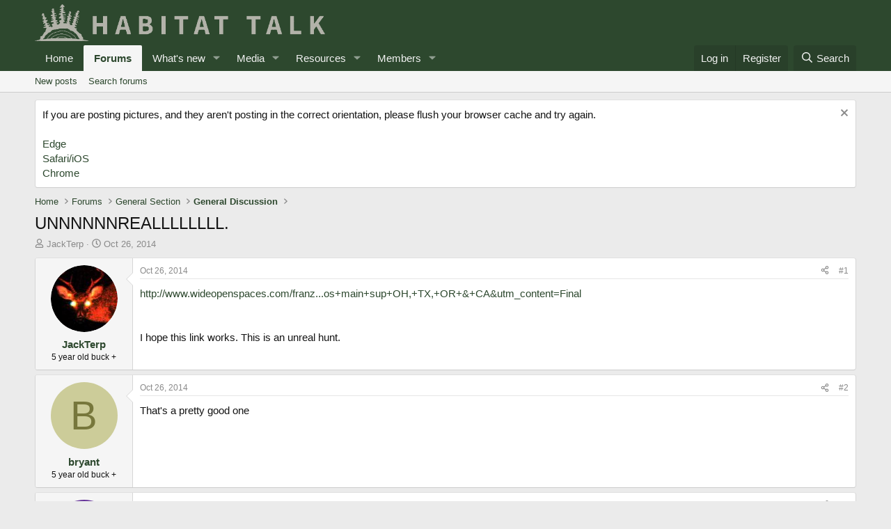

--- FILE ---
content_type: text/html; charset=utf-8
request_url: https://habitat-talk.com/threads/unnnnnnreallllllll.1696/
body_size: 19034
content:
<!DOCTYPE html>
<html id="XF" lang="en-US" dir="LTR"
	data-xf="2.3"
	data-app="public"
	
	
	data-template="thread_view"
	data-container-key="node-2"
	data-content-key="thread-1696"
	data-logged-in="false"
	data-cookie-prefix="xf_"
	data-csrf="1769467749,a8dda9263ff8b88b32d57b3ef7abf4fd"
	class="has-no-js template-thread_view"
	>
<head>
	
	
	

	<meta charset="utf-8" />
	<title>UNNNNNNREALLLLLLLL. | Wildlife Habitat - Lets talk.....</title>
	<link rel="manifest" href="/webmanifest.php">

	<meta http-equiv="X-UA-Compatible" content="IE=Edge" />
	<meta name="viewport" content="width=device-width, initial-scale=1, viewport-fit=cover">

	
		
			
				<meta name="theme-color" media="(prefers-color-scheme: light)" content="#2e492f" />
				<meta name="theme-color" media="(prefers-color-scheme: dark)" content="#2e492f" />
			
		
	

	<meta name="apple-mobile-web-app-title" content="H-T">
	
		<link rel="apple-touch-icon" href="https://habitat-talk-data.xenforo.cloud/assets/logo/HTLogoonly192.png">
		

	
		
		<meta name="description" content="http://www.wideopenspaces.com/franz-buck-largest-free-range-whitetail-ever-killed-camera-video/?utm_source=Sailthru&amp;utm_medium=email&amp;utm_term=WOS+MAIN&amp;utm_ca..." />
		<meta property="og:description" content="http://www.wideopenspaces.com/franz-buck-largest-free-range-whitetail-ever-killed-camera-video/?utm_source=Sailthru&amp;utm_medium=email&amp;utm_term=WOS+MAIN&amp;utm_campaign=WOS_newsletter_10.24+-+wos+main+sup+OH%2C+TX%2C+OR+%26+CA&amp;utm_content=Final


I hope this link works. This is an unreal hunt." />
		<meta property="twitter:description" content="http://www.wideopenspaces.com/franz-buck-largest-free-range-whitetail-ever-killed-camera-video/?utm_source=Sailthru&amp;utm_medium=email&amp;utm_term=WOS+MAIN&amp;utm_campaign=WOS_newsletter_10.24+-+wos+main+s..." />
	
	
		<meta property="og:url" content="https://habitat-talk.com/threads/unnnnnnreallllllll.1696/" />
	
		<link rel="canonical" href="https://habitat-talk.com/threads/unnnnnnreallllllll.1696/" />
	
		
        <!-- App Indexing for Google Search -->
        <link href="android-app://com.quoord.tapatalkpro.activity/tapatalk/habitat-talk.com/?ttfid=1061611&location=topic&tid=1696&page=1&perpage=20&channel=google-indexing" rel="alternate" />
        <link href="ios-app://307880732/tapatalk/habitat-talk.com/?ttfid=1061611&location=topic&tid=1696&page=1&perpage=20&channel=google-indexing" rel="alternate" />
        
        <link href="https://habitat-talk.com//mobiquo/smartbanner/manifest.json" rel="manifest">
        
        <meta name="apple-itunes-app" content="app-id=307880732, affiliate-data=at=10lR7C, app-argument=tapatalk://habitat-talk.com/?ttfid=1061611&location=topic&tid=1696&page=1&perpage=20" />
        
	

	
		
	
	
	<meta property="og:site_name" content="Wildlife Habitat - Lets talk....." />


	
	
		
	
	
	<meta property="og:type" content="website" />


	
	
		
	
	
	
		<meta property="og:title" content="UNNNNNNREALLLLLLLL." />
		<meta property="twitter:title" content="UNNNNNNREALLLLLLLL." />
	


	
	
	
	

	
	
	
		
	
	

	<link rel="stylesheet" href="/css.php?css=public%3Anormalize.css%2Cpublic%3Afa.css%2Cpublic%3Avariations.less%2Cpublic%3Acore.less%2Cpublic%3Aapp.less&amp;s=17&amp;l=1&amp;d=1755167487&amp;k=98dd547ebc88f36a0755461b81208b30454b3ee1" />

	<link rel="stylesheet" href="/css.php?css=public%3Abb_code.less&amp;s=17&amp;l=1&amp;d=1755167487&amp;k=5e52fce1f36ebc8e3560f77abd50577d77a964b1" />
<link rel="stylesheet" href="/css.php?css=public%3Amessage.less&amp;s=17&amp;l=1&amp;d=1755167487&amp;k=ffdaa1f0bd3a469a050b6a62339bbc4d35e3f464" />
<link rel="stylesheet" href="/css.php?css=public%3Anotices.less&amp;s=17&amp;l=1&amp;d=1755167487&amp;k=0ff06071aa529de4f78dd722968704219be8814e" />
<link rel="stylesheet" href="/css.php?css=public%3Ashare_controls.less&amp;s=17&amp;l=1&amp;d=1755167487&amp;k=46b1fff5943722835068a216608ce3ee0fa7b98a" />
<link rel="stylesheet" href="/css.php?css=public%3Astructured_list.less&amp;s=17&amp;l=1&amp;d=1755167487&amp;k=6d899abc04605d0bc52396bdebdd535c46172252" />
<link rel="stylesheet" href="/css.php?css=public%3Aextra.less&amp;s=17&amp;l=1&amp;d=1755167487&amp;k=28d4080a577a1ebe4254850c2032df071baf1f7a" />


	
		<script src="/js/xf/preamble.min.js?_v=e6734a69"></script>
	

	
	<script src="/js/vendor/vendor-compiled.js?_v=e6734a69" defer></script>
	<script src="/js/xf/core-compiled.js?_v=e6734a69" defer></script>

	<script>
		XF.ready(() =>
		{
			XF.extendObject(true, XF.config, {
				// 
				userId: 0,
				enablePush: true,
				pushAppServerKey: 'BBfGON_sKAYfB4N5adjtIo1Fc5KKSDqLIRx4rd1O6m6v-6zbgrZ3gUdum0mNoNAaZIf2Uc4U_lfRxH8QdqVu3yM',
				url: {
					fullBase: 'https://habitat-talk.com/',
					basePath: '/',
					css: '/css.php?css=__SENTINEL__&s=17&l=1&d=1755167487',
					js: '/js/__SENTINEL__?_v=e6734a69',
					icon: '/data/local/icons/__VARIANT__.svg?v=1755167521#__NAME__',
					iconInline: '/styles/fa/__VARIANT__/__NAME__.svg?v=5.15.3',
					keepAlive: '/login/keep-alive'
				},
				cookie: {
					path: '/',
					domain: '',
					prefix: 'xf_',
					secure: true,
					consentMode: 'disabled',
					consented: ["optional","_third_party"]
				},
				cacheKey: 'f3ed7234243583f554e27d349fe769c5',
				csrf: '1769467749,a8dda9263ff8b88b32d57b3ef7abf4fd',
				js: {},
				fullJs: false,
				css: {"public:bb_code.less":true,"public:message.less":true,"public:notices.less":true,"public:share_controls.less":true,"public:structured_list.less":true,"public:extra.less":true},
				time: {
					now: 1769467749,
					today: 1769407200,
					todayDow: 1,
					tomorrow: 1769493600,
					yesterday: 1769320800,
					week: 1768888800,
					month: 1767247200,
					year: 1767247200
				},
				style: {
					light: 'default',
					dark: 'alternate',
					defaultColorScheme: 'light'
				},
				borderSizeFeature: '3px',
				fontAwesomeWeight: 'r',
				enableRtnProtect: true,
				
				enableFormSubmitSticky: true,
				imageOptimization: '0',
				imageOptimizationQuality: 0.85,
				uploadMaxFilesize: 268435456,
				uploadMaxWidth: 1600,
				uploadMaxHeight: 1600,
				allowedVideoExtensions: ["m4v","mov","mp4","mp4v","mpeg","mpg","ogv","webm"],
				allowedAudioExtensions: ["mp3","opus","ogg","wav"],
				shortcodeToEmoji: true,
				visitorCounts: {
					conversations_unread: '0',
					alerts_unviewed: '0',
					total_unread: '0',
					title_count: true,
					icon_indicator: true
				},
				jsMt: {"xf\/action.js":"f16a8cee","xf\/embed.js":"d96d85cb","xf\/form.js":"d96d85cb","xf\/structure.js":"f16a8cee","xf\/tooltip.js":"d96d85cb"},
				jsState: {},
				publicMetadataLogoUrl: '',
				publicPushBadgeUrl: 'https://habitat-talk.com/styles/default/xenforo/bell.png'
			})

			XF.extendObject(XF.phrases, {
				// 
				date_x_at_time_y:     "{date} at {time}",
				day_x_at_time_y:      "{day} at {time}",
				yesterday_at_x:       "Yesterday at {time}",
				x_minutes_ago:        "{minutes} minutes ago",
				one_minute_ago:       "1 minute ago",
				a_moment_ago:         "A moment ago",
				today_at_x:           "Today at {time}",
				in_a_moment:          "In a moment",
				in_a_minute:          "In a minute",
				in_x_minutes:         "In {minutes} minutes",
				later_today_at_x:     "Later today at {time}",
				tomorrow_at_x:        "Tomorrow at {time}",
				short_date_x_minutes: "{minutes}m",
				short_date_x_hours:   "{hours}h",
				short_date_x_days:    "{days}d",

				day0: "Sunday",
				day1: "Monday",
				day2: "Tuesday",
				day3: "Wednesday",
				day4: "Thursday",
				day5: "Friday",
				day6: "Saturday",

				dayShort0: "Sun",
				dayShort1: "Mon",
				dayShort2: "Tue",
				dayShort3: "Wed",
				dayShort4: "Thu",
				dayShort5: "Fri",
				dayShort6: "Sat",

				month0: "January",
				month1: "February",
				month2: "March",
				month3: "April",
				month4: "May",
				month5: "June",
				month6: "July",
				month7: "August",
				month8: "September",
				month9: "October",
				month10: "November",
				month11: "December",

				active_user_changed_reload_page: "The active user has changed. Reload the page for the latest version.",
				server_did_not_respond_in_time_try_again: "The server did not respond in time. Please try again.",
				oops_we_ran_into_some_problems: "Oops! We ran into some problems.",
				oops_we_ran_into_some_problems_more_details_console: "Oops! We ran into some problems. Please try again later. More error details may be in the browser console.",
				file_too_large_to_upload: "The file is too large to be uploaded.",
				uploaded_file_is_too_large_for_server_to_process: "The uploaded file is too large for the server to process.",
				files_being_uploaded_are_you_sure: "Files are still being uploaded. Are you sure you want to submit this form?",
				attach: "Attach files",
				rich_text_box: "Rich text box",
				close: "Close",
				link_copied_to_clipboard: "Link copied to clipboard.",
				text_copied_to_clipboard: "Text copied to clipboard.",
				loading: "Loading…",
				you_have_exceeded_maximum_number_of_selectable_items: "You have exceeded the maximum number of selectable items.",

				processing: "Processing",
				'processing...': "Processing…",

				showing_x_of_y_items: "Showing {count} of {total} items",
				showing_all_items: "Showing all items",
				no_items_to_display: "No items to display",

				number_button_up: "Increase",
				number_button_down: "Decrease",

				push_enable_notification_title: "Push notifications enabled successfully at Wildlife Habitat - Lets talk.....",
				push_enable_notification_body: "Thank you for enabling push notifications!",

				pull_down_to_refresh: "Pull down to refresh",
				release_to_refresh: "Release to refresh",
				refreshing: "Refreshing…"
			})
		})
	</script>

	


	
		<link rel="icon" type="image/png" href="https://habitat-talk-data.xenforo.cloud/assets/logo/HTLogoonly32.png" sizes="32x32" />
	

	
	<script async src="https://www.googletagmanager.com/gtag/js?id=G-EEVLT8HDYC"></script>
	<script>
		window.dataLayer = window.dataLayer || [];
		function gtag(){dataLayer.push(arguments);}
		gtag('js', new Date());
		gtag('config', 'G-EEVLT8HDYC', {
			// 
			
			
		});
	</script>

<script defer src="https://cloudmetrics.xenforo.com/js/essential.js" data-website-id="2020732543260799"></script>
</head>
<body data-template="thread_view">

<div class="p-pageWrapper" id="top">

	

	<header class="p-header" id="header">
		<div class="p-header-inner">
			<div class="p-header-content">
				<div class="p-header-logo p-header-logo--image">
					<a href="https://habitat-talk.com">
						

	

	
		
		

		
	
		
		

		
	

	

	<picture data-variations="{&quot;default&quot;:{&quot;1&quot;:&quot;https:\/\/habitat-talk-data.xenforo.cloud\/assets\/logo_alternate\/HabitatTalkLogov2Wide.png&quot;,&quot;2&quot;:null},&quot;alternate&quot;:{&quot;1&quot;:&quot;https:\/\/habitat-talk-data.xenforo.cloud\/assets\/logo_alternate\/HabitatTalkLogov2Wide.png&quot;,&quot;2&quot;:null}}">
		
		
		

		
			
			
			

			
		

		<img src="https://habitat-talk-data.xenforo.cloud/assets/logo_alternate/HabitatTalkLogov2Wide.png"  width="417" height="104" alt="Wildlife Habitat - Lets talk....."  />
	</picture>


					</a>
				</div>

				

	

		
		<script async src="//pagead2.googlesyndication.com/pagead/js/adsbygoogle.js"></script>
		<script>
		  (adsbygoogle = window.adsbygoogle || []).push({
		    google_ad_client: "ca-pub-9766803173648468",
		    enable_page_level_ads: true
		  });
		</script>

	


			</div>
		</div>
	</header>

	
	

	
		<div class="p-navSticky p-navSticky--primary" data-xf-init="sticky-header">
			
		<nav class="p-nav">
			<div class="p-nav-inner">
				<button type="button" class="button button--plain p-nav-menuTrigger" data-xf-click="off-canvas" data-menu=".js-headerOffCanvasMenu" tabindex="0" aria-label="Menu"><span class="button-text">
					<i aria-hidden="true"></i>
				</span></button>

				<div class="p-nav-smallLogo">
					<a href="https://habitat-talk.com">
						

	

	
		
		

		
	
		
		

		
	

	

	<picture data-variations="{&quot;default&quot;:{&quot;1&quot;:&quot;https:\/\/habitat-talk-data.xenforo.cloud\/assets\/logo_alternate\/HabitatTalkLogov2Wide.png&quot;,&quot;2&quot;:null},&quot;alternate&quot;:{&quot;1&quot;:&quot;https:\/\/habitat-talk-data.xenforo.cloud\/assets\/logo_alternate\/HabitatTalkLogov2Wide.png&quot;,&quot;2&quot;:null}}">
		
		
		

		
			
			
			

			
		

		<img src="https://habitat-talk-data.xenforo.cloud/assets/logo_alternate/HabitatTalkLogov2Wide.png"  width="417" height="104" alt="Wildlife Habitat - Lets talk....."  />
	</picture>


					</a>
				</div>

				<div class="p-nav-scroller hScroller" data-xf-init="h-scroller" data-auto-scroll=".p-navEl.is-selected">
					<div class="hScroller-scroll">
						<ul class="p-nav-list js-offCanvasNavSource">
							
								<li>
									
	<div class="p-navEl " >
	

		
	
	<a href="https://habitat-talk.com"
	class="p-navEl-link "
	
	data-xf-key="1"
	data-nav-id="home">Home</a>


		

		
	
	</div>

								</li>
							
								<li>
									
	<div class="p-navEl is-selected" data-has-children="true">
	

		
	
	<a href="/"
	class="p-navEl-link p-navEl-link--splitMenu "
	
	
	data-nav-id="forums">Forums</a>


		<a data-xf-key="2"
			data-xf-click="menu"
			data-menu-pos-ref="< .p-navEl"
			class="p-navEl-splitTrigger"
			role="button"
			tabindex="0"
			aria-label="Toggle expanded"
			aria-expanded="false"
			aria-haspopup="true"></a>

		
	
		<div class="menu menu--structural" data-menu="menu" aria-hidden="true">
			<div class="menu-content">
				
					
	
	
	<a href="/whats-new/posts/"
	class="menu-linkRow u-indentDepth0 js-offCanvasCopy "
	
	
	data-nav-id="newPosts">New posts</a>

	

				
					
	
	
	<a href="/search/?type=post"
	class="menu-linkRow u-indentDepth0 js-offCanvasCopy "
	
	
	data-nav-id="searchForums">Search forums</a>

	

				
			</div>
		</div>
	
	</div>

								</li>
							
								<li>
									
	<div class="p-navEl " data-has-children="true">
	

		
	
	<a href="/whats-new/"
	class="p-navEl-link p-navEl-link--splitMenu "
	
	
	data-nav-id="whatsNew">What's new</a>


		<a data-xf-key="3"
			data-xf-click="menu"
			data-menu-pos-ref="< .p-navEl"
			class="p-navEl-splitTrigger"
			role="button"
			tabindex="0"
			aria-label="Toggle expanded"
			aria-expanded="false"
			aria-haspopup="true"></a>

		
	
		<div class="menu menu--structural" data-menu="menu" aria-hidden="true">
			<div class="menu-content">
				
					
	
	
	<a href="/featured/"
	class="menu-linkRow u-indentDepth0 js-offCanvasCopy "
	
	
	data-nav-id="featured">Featured content</a>

	

				
					
	
	
	<a href="/whats-new/posts/"
	class="menu-linkRow u-indentDepth0 js-offCanvasCopy "
	 rel="nofollow"
	
	data-nav-id="whatsNewPosts">New posts</a>

	

				
					
	
	
	<a href="/whats-new/media/"
	class="menu-linkRow u-indentDepth0 js-offCanvasCopy "
	 rel="nofollow"
	
	data-nav-id="xfmgWhatsNewNewMedia">New media</a>

	

				
					
	
	
	<a href="/whats-new/media-comments/"
	class="menu-linkRow u-indentDepth0 js-offCanvasCopy "
	 rel="nofollow"
	
	data-nav-id="xfmgWhatsNewMediaComments">New media comments</a>

	

				
					
	
	
	<a href="/whats-new/resources/"
	class="menu-linkRow u-indentDepth0 js-offCanvasCopy "
	 rel="nofollow"
	
	data-nav-id="xfrmNewResources">New resources</a>

	

				
			</div>
		</div>
	
	</div>

								</li>
							
								<li>
									
	<div class="p-navEl " data-has-children="true">
	

		
	
	<a href="/media/"
	class="p-navEl-link p-navEl-link--splitMenu "
	
	
	data-nav-id="xfmg">Media</a>


		<a data-xf-key="4"
			data-xf-click="menu"
			data-menu-pos-ref="< .p-navEl"
			class="p-navEl-splitTrigger"
			role="button"
			tabindex="0"
			aria-label="Toggle expanded"
			aria-expanded="false"
			aria-haspopup="true"></a>

		
	
		<div class="menu menu--structural" data-menu="menu" aria-hidden="true">
			<div class="menu-content">
				
					
	
	
	<a href="/whats-new/media/"
	class="menu-linkRow u-indentDepth0 js-offCanvasCopy "
	 rel="nofollow"
	
	data-nav-id="xfmgNewMedia">New media</a>

	

				
					
	
	
	<a href="/whats-new/media-comments/"
	class="menu-linkRow u-indentDepth0 js-offCanvasCopy "
	 rel="nofollow"
	
	data-nav-id="xfmgNewComments">New comments</a>

	

				
					
	
	
	<a href="/search/?type=xfmg_media"
	class="menu-linkRow u-indentDepth0 js-offCanvasCopy "
	
	
	data-nav-id="xfmgSearchMedia">Search media</a>

	

				
			</div>
		</div>
	
	</div>

								</li>
							
								<li>
									
	<div class="p-navEl " data-has-children="true">
	

		
	
	<a href="/resources/"
	class="p-navEl-link p-navEl-link--splitMenu "
	
	
	data-nav-id="xfrm">Resources</a>


		<a data-xf-key="5"
			data-xf-click="menu"
			data-menu-pos-ref="< .p-navEl"
			class="p-navEl-splitTrigger"
			role="button"
			tabindex="0"
			aria-label="Toggle expanded"
			aria-expanded="false"
			aria-haspopup="true"></a>

		
	
		<div class="menu menu--structural" data-menu="menu" aria-hidden="true">
			<div class="menu-content">
				
					
	
	
	<a href="/resources/latest-reviews"
	class="menu-linkRow u-indentDepth0 js-offCanvasCopy "
	
	
	data-nav-id="xfrmLatestReviews">Latest reviews</a>

	

				
					
	
	
	<a href="/search/?type=resource"
	class="menu-linkRow u-indentDepth0 js-offCanvasCopy "
	
	
	data-nav-id="xfrmSearchResources">Search resources</a>

	

				
			</div>
		</div>
	
	</div>

								</li>
							
								<li>
									
	<div class="p-navEl " data-has-children="true">
	

		
	
	<a href="/members/"
	class="p-navEl-link p-navEl-link--splitMenu "
	
	
	data-nav-id="members">Members</a>


		<a data-xf-key="6"
			data-xf-click="menu"
			data-menu-pos-ref="< .p-navEl"
			class="p-navEl-splitTrigger"
			role="button"
			tabindex="0"
			aria-label="Toggle expanded"
			aria-expanded="false"
			aria-haspopup="true"></a>

		
	
		<div class="menu menu--structural" data-menu="menu" aria-hidden="true">
			<div class="menu-content">
				
					
	
	
	<a href="/members/list/"
	class="menu-linkRow u-indentDepth0 js-offCanvasCopy "
	
	
	data-nav-id="registeredMembers">Registered members</a>

	

				
					
	
	
	<a href="/online/"
	class="menu-linkRow u-indentDepth0 js-offCanvasCopy "
	
	
	data-nav-id="currentVisitors">Current visitors</a>

	

				
					
	
	
	<a href="/whats-new/profile-posts/"
	class="menu-linkRow u-indentDepth0 js-offCanvasCopy "
	 rel="nofollow"
	
	data-nav-id="newProfilePosts">New profile posts</a>

	

				
					
	
	
	<a href="/search/?type=profile_post"
	class="menu-linkRow u-indentDepth0 js-offCanvasCopy "
	
	
	data-nav-id="searchProfilePosts">Search profile posts</a>

	

				
			</div>
		</div>
	
	</div>

								</li>
							
						</ul>
					</div>
				</div>

				<div class="p-nav-opposite">
					<div class="p-navgroup p-account p-navgroup--guest">
						
							<a href="/login/" class="p-navgroup-link p-navgroup-link--textual p-navgroup-link--logIn"
								data-xf-click="overlay" data-follow-redirects="on">
								<span class="p-navgroup-linkText">Log in</span>
							</a>
							
								<a href="/register/" class="p-navgroup-link p-navgroup-link--textual p-navgroup-link--register"
									data-xf-click="overlay" data-follow-redirects="on">
									<span class="p-navgroup-linkText">Register</span>
								</a>
							
						
					</div>

					<div class="p-navgroup p-discovery">
						<a href="/whats-new/"
							class="p-navgroup-link p-navgroup-link--iconic p-navgroup-link--whatsnew"
							aria-label="What&#039;s new"
							title="What&#039;s new">
							<i aria-hidden="true"></i>
							<span class="p-navgroup-linkText">What's new</span>
						</a>

						
							<a href="/search/"
								class="p-navgroup-link p-navgroup-link--iconic p-navgroup-link--search"
								data-xf-click="menu"
								data-xf-key="/"
								aria-label="Search"
								aria-expanded="false"
								aria-haspopup="true"
								title="Search">
								<i aria-hidden="true"></i>
								<span class="p-navgroup-linkText">Search</span>
							</a>
							<div class="menu menu--structural menu--wide" data-menu="menu" aria-hidden="true">
								<form action="/search/search" method="post"
									class="menu-content"
									data-xf-init="quick-search">

									<h3 class="menu-header">Search</h3>
									
									<div class="menu-row">
										
											<div class="inputGroup inputGroup--joined">
												<input type="text" class="input" name="keywords" data-acurl="/search/auto-complete" placeholder="Search…" aria-label="Search" data-menu-autofocus="true" />
												
			<select name="constraints" class="js-quickSearch-constraint input" aria-label="Search within">
				<option value="">Everywhere</option>
<option value="{&quot;search_type&quot;:&quot;post&quot;}">Threads</option>
<option value="{&quot;search_type&quot;:&quot;post&quot;,&quot;c&quot;:{&quot;nodes&quot;:[2],&quot;child_nodes&quot;:1}}">This forum</option>
<option value="{&quot;search_type&quot;:&quot;post&quot;,&quot;c&quot;:{&quot;thread&quot;:1696}}">This thread</option>

			</select>
		
											</div>
										
									</div>

									
									<div class="menu-row">
										<label class="iconic"><input type="checkbox"  name="c[title_only]" value="1" /><i aria-hidden="true"></i><span class="iconic-label">Search titles only

													
													<span tabindex="0" role="button"
														data-xf-init="tooltip" data-trigger="hover focus click" title="Tags will also be searched in content where tags are supported">

														<i class="fa--xf far fa-question-circle  u-muted u-smaller"><svg xmlns="http://www.w3.org/2000/svg" role="img" ><title>Note</title><use href="/data/local/icons/regular.svg?v=1755167521#question-circle"></use></svg></i>
													</span></span></label>

									</div>
									
									<div class="menu-row">
										<div class="inputGroup">
											<span class="inputGroup-text" id="ctrl_search_menu_by_member">By:</span>
											<input type="text" class="input" name="c[users]" data-xf-init="auto-complete" placeholder="Member" aria-labelledby="ctrl_search_menu_by_member" />
										</div>
									</div>
									<div class="menu-footer">
									<span class="menu-footer-controls">
										<button type="submit" class="button button--icon button--icon--search button--primary"><i class="fa--xf far fa-search "><svg xmlns="http://www.w3.org/2000/svg" role="img" aria-hidden="true" ><use href="/data/local/icons/regular.svg?v=1755167521#search"></use></svg></i><span class="button-text">Search</span></button>
										<button type="submit" class="button " name="from_search_menu"><span class="button-text">Advanced search…</span></button>
									</span>
									</div>

									<input type="hidden" name="_xfToken" value="1769467749,a8dda9263ff8b88b32d57b3ef7abf4fd" />
								</form>
							</div>
						
					</div>
				</div>
			</div>
		</nav>
	
		</div>
		
		
			<div class="p-sectionLinks">
				<div class="p-sectionLinks-inner hScroller" data-xf-init="h-scroller">
					<div class="hScroller-scroll">
						<ul class="p-sectionLinks-list">
							
								<li>
									
	<div class="p-navEl " >
	

		
	
	<a href="/whats-new/posts/"
	class="p-navEl-link "
	
	data-xf-key="alt+1"
	data-nav-id="newPosts">New posts</a>


		

		
	
	</div>

								</li>
							
								<li>
									
	<div class="p-navEl " >
	

		
	
	<a href="/search/?type=post"
	class="p-navEl-link "
	
	data-xf-key="alt+2"
	data-nav-id="searchForums">Search forums</a>


		

		
	
	</div>

								</li>
							
						</ul>
					</div>
				</div>
			</div>
			
	
		

	<div class="offCanvasMenu offCanvasMenu--nav js-headerOffCanvasMenu" data-menu="menu" aria-hidden="true" data-ocm-builder="navigation">
		<div class="offCanvasMenu-backdrop" data-menu-close="true"></div>
		<div class="offCanvasMenu-content">
			<div class="offCanvasMenu-header">
				Menu
				<a class="offCanvasMenu-closer" data-menu-close="true" role="button" tabindex="0" aria-label="Close"></a>
			</div>
			
				<div class="p-offCanvasRegisterLink">
					<div class="offCanvasMenu-linkHolder">
						<a href="/login/" class="offCanvasMenu-link" data-xf-click="overlay" data-menu-close="true">
							Log in
						</a>
					</div>
					<hr class="offCanvasMenu-separator" />
					
						<div class="offCanvasMenu-linkHolder">
							<a href="/register/" class="offCanvasMenu-link" data-xf-click="overlay" data-menu-close="true">
								Register
							</a>
						</div>
						<hr class="offCanvasMenu-separator" />
					
				</div>
			
			<div class="js-offCanvasNavTarget"></div>
			<div class="offCanvasMenu-installBanner js-installPromptContainer" style="display: none;" data-xf-init="install-prompt">
				<div class="offCanvasMenu-installBanner-header">Install the app</div>
				<button type="button" class="button js-installPromptButton"><span class="button-text">Install</span></button>
				<template class="js-installTemplateIOS">
					<div class="js-installTemplateContent">
						<div class="overlay-title">How to install the app on iOS</div>
						<div class="block-body">
							<div class="block-row">
								<p>
									Follow along with the video below to see how to install our site as a web app on your home screen.
								</p>
								<p style="text-align: center">
									<video src="/styles/default/xenforo/add_to_home.mp4"
										width="280" height="480" autoplay loop muted playsinline></video>
								</p>
								<p>
									<small><strong>Note:</strong> This feature may not be available in some browsers.</small>
								</p>
							</div>
						</div>
					</div>
				</template>
			</div>
		</div>
	</div>

	<div class="p-body">
		<div class="p-body-inner">
			<!--XF:EXTRA_OUTPUT-->

			
				
	
		
		

		<ul class="notices notices--block  js-notices"
			data-xf-init="notices"
			data-type="block"
			data-scroll-interval="6">

			
				
	<li class="notice js-notice notice--primary"
		data-notice-id="1"
		data-delay-duration="0"
		data-display-duration="0"
		data-auto-dismiss=""
		data-visibility="">

		
		<div class="notice-content">
			
				<a href="/account/dismiss-notice?notice_id=1" class="notice-dismiss js-noticeDismiss" data-xf-init="tooltip" title="Dismiss notice"></a>
			
			If you are posting pictures, and they aren't posting in the correct orientation, please flush your browser cache and try again. 
<br><br>
<a href="https://www.microsoft.com/en-us/edge/learning-center/how-to-manage-and-clear-your-cache-and-cookies?form=MA13I2">Edge </a><br>
<a href=" https://support.apple.com/en-us/105082">Safari/iOS</a><br>
<a href="https://support.google.com/accounts/answer/32050">Chrome</a>
		</div>
	</li>

			
		</ul>
	

			

			

			
			
	
		<ul class="p-breadcrumbs "
			itemscope itemtype="https://schema.org/BreadcrumbList">
			
				

				
				

				
					
					
	<li itemprop="itemListElement" itemscope itemtype="https://schema.org/ListItem">
		<a href="https://habitat-talk.com" itemprop="item">
			<span itemprop="name">Home</span>
		</a>
		<meta itemprop="position" content="1" />
	</li>

				

				
					
					
	<li itemprop="itemListElement" itemscope itemtype="https://schema.org/ListItem">
		<a href="/" itemprop="item">
			<span itemprop="name">Forums</span>
		</a>
		<meta itemprop="position" content="2" />
	</li>

				
				
					
					
	<li itemprop="itemListElement" itemscope itemtype="https://schema.org/ListItem">
		<a href="/#general-section.1" itemprop="item">
			<span itemprop="name">General Section</span>
		</a>
		<meta itemprop="position" content="3" />
	</li>

				
					
					
	<li itemprop="itemListElement" itemscope itemtype="https://schema.org/ListItem">
		<a href="/forums/general-discussion.2/" itemprop="item">
			<span itemprop="name">General Discussion</span>
		</a>
		<meta itemprop="position" content="4" />
	</li>

				
			
		</ul>
	

			

			
	<noscript class="js-jsWarning"><div class="blockMessage blockMessage--important blockMessage--iconic u-noJsOnly">JavaScript is disabled. For a better experience, please enable JavaScript in your browser before proceeding.</div></noscript>

			
	<div class="blockMessage blockMessage--important blockMessage--iconic js-browserWarning" style="display: none">You are using an out of date browser. It  may not display this or other websites correctly.<br />You should upgrade or use an <a href="https://www.google.com/chrome/" target="_blank" rel="noopener">alternative browser</a>.</div>


			
				<div class="p-body-header">
					
						
							<div class="p-title ">
								
									
										<h1 class="p-title-value">UNNNNNNREALLLLLLLL.</h1>
									
									
								
							</div>
						

						
							<div class="p-description">
	<ul class="listInline listInline--bullet">
		<li>
			<i class="fa--xf far fa-user "><svg xmlns="http://www.w3.org/2000/svg" role="img" ><title>Thread starter</title><use href="/data/local/icons/regular.svg?v=1755167521#user"></use></svg></i>
			<span class="u-srOnly">Thread starter</span>

			<a href="/members/jackterp.296/" class="username  u-concealed" dir="auto" data-user-id="296" data-xf-init="member-tooltip">JackTerp</a>
		</li>
		<li>
			<i class="fa--xf far fa-clock "><svg xmlns="http://www.w3.org/2000/svg" role="img" ><title>Start date</title><use href="/data/local/icons/regular.svg?v=1755167521#clock"></use></svg></i>
			<span class="u-srOnly">Start date</span>

			<a href="/threads/unnnnnnreallllllll.1696/" class="u-concealed"><time  class="u-dt" dir="auto" datetime="2014-10-26T17:05:49-0500" data-timestamp="1414361149" data-date="Oct 26, 2014" data-time="5:05 PM" data-short="Oct &#039;14" title="Oct 26, 2014 at 5:05 PM">Oct 26, 2014</time></a>
		</li>
		
		
	</ul>
</div>
						
					
				</div>
			

			<div class="p-body-main  ">
				
				<div class="p-body-contentCol"></div>
				

				

				<div class="p-body-content">
					
					<div class="p-body-pageContent">










	
	
	
		
	
	
	


	
	
	
		
	
	
	


	
	
		
	
	
	


	
	



	












	

	
		
	









	

		
		<script async src="//pagead2.googlesyndication.com/pagead/js/adsbygoogle.js"></script>
		<script>
		  (adsbygoogle = window.adsbygoogle || []).push({
		    google_ad_client: "ca-pub-9766803173648468",
		    enable_page_level_ads: true
		  });
		</script>

	













<div class="block block--messages" data-xf-init="" data-type="post" data-href="/inline-mod/" data-search-target="*">

	<span class="u-anchorTarget" id="posts"></span>

	
		
	

	

	<div class="block-outer"></div>

	

	
		
	<div class="block-outer js-threadStatusField"></div>

	

	<div class="block-container lbContainer"
		data-xf-init="lightbox select-to-quote"
		data-message-selector=".js-post"
		data-lb-id="thread-1696"
		data-lb-universal="1">

		<div class="block-body js-replyNewMessageContainer">
			
				

					

					
						

	
	

	

	
	<article class="message message--post js-post js-inlineModContainer  "
		data-author="JackTerp"
		data-content="post-27710"
		id="js-post-27710"
		>

		

		<span class="u-anchorTarget" id="post-27710"></span>

		
			<div class="message-inner">
				
					<div class="message-cell message-cell--user">
						

	<section class="message-user"
		
		
		>

		

		<div class="message-avatar ">
			<div class="message-avatar-wrapper">
				<a href="/members/jackterp.296/" class="avatar avatar--m" data-user-id="296" data-xf-init="member-tooltip">
			<img src="https://habitat-talk-data.xenforo.cloud/avatars/m/0/296.jpg?1409518657" srcset="https://habitat-talk-data.xenforo.cloud/avatars/l/0/296.jpg?1409518657 2x" alt="JackTerp" class="avatar-u296-m" width="96" height="96" loading="lazy" /> 
		</a>
				
			</div>
		</div>
		<div class="message-userDetails">
			<h4 class="message-name"><a href="/members/jackterp.296/" class="username " dir="auto" data-user-id="296" data-xf-init="member-tooltip">JackTerp</a></h4>
			<h5 class="userTitle message-userTitle" dir="auto">5 year old buck +</h5>
			
		</div>
		
			
			
		
		<span class="message-userArrow"></span>
	</section>

					</div>
				

				
					<div class="message-cell message-cell--main">
					
						<div class="message-main js-quickEditTarget">

							
								

	

	<header class="message-attribution message-attribution--split">
		<ul class="message-attribution-main listInline ">
			
			
			<li class="u-concealed">
				<a href="/threads/unnnnnnreallllllll.1696/post-27710" rel="nofollow" >
					<time  class="u-dt" dir="auto" datetime="2014-10-26T17:05:49-0500" data-timestamp="1414361149" data-date="Oct 26, 2014" data-time="5:05 PM" data-short="Oct &#039;14" title="Oct 26, 2014 at 5:05 PM">Oct 26, 2014</time>
				</a>
			</li>
			
		</ul>

		<ul class="message-attribution-opposite message-attribution-opposite--list ">
			
			<li>
				<a href="/threads/unnnnnnreallllllll.1696/post-27710"
					class="message-attribution-gadget"
					data-xf-init="share-tooltip"
					data-href="/posts/27710/share"
					aria-label="Share"
					rel="nofollow">
					<i class="fa--xf far fa-share-alt "><svg xmlns="http://www.w3.org/2000/svg" role="img" aria-hidden="true" ><use href="/data/local/icons/regular.svg?v=1755167521#share-alt"></use></svg></i>
				</a>
			</li>
			
				<li class="u-hidden js-embedCopy">
					
	<a href="javascript:"
		data-xf-init="copy-to-clipboard"
		data-copy-text="&lt;div class=&quot;js-xf-embed&quot; data-url=&quot;https://habitat-talk.com&quot; data-content=&quot;post-27710&quot;&gt;&lt;/div&gt;&lt;script defer src=&quot;https://habitat-talk.com/js/xf/external_embed.js?_v=e6734a69&quot;&gt;&lt;/script&gt;"
		data-success="Embed code HTML copied to clipboard."
		class="">
		<i class="fa--xf far fa-code "><svg xmlns="http://www.w3.org/2000/svg" role="img" aria-hidden="true" ><use href="/data/local/icons/regular.svg?v=1755167521#code"></use></svg></i>
	</a>

				</li>
			
			
			
				<li>
					<a href="/threads/unnnnnnreallllllll.1696/post-27710" rel="nofollow">
						#1
					</a>
				</li>
			
		</ul>
	</header>

							

							<div class="message-content js-messageContent">
							

								
									
	
	
	

								

								
									
	

	<div class="message-userContent lbContainer js-lbContainer "
		data-lb-id="post-27710"
		data-lb-caption-desc="JackTerp &middot; Oct 26, 2014 at 5:05 PM">

		
			

	
		
	

		

		<article class="message-body js-selectToQuote">
			
				
			

			<div >
				
					<div class="bbWrapper"><a href="http://www.wideopenspaces.com/franz-buck-largest-free-range-whitetail-ever-killed-camera-video/?utm_source=Sailthru&amp;utm_medium=email&amp;utm_term=WOS+MAIN&amp;utm_campaign=WOS_newsletter_10.24+-+wos+main+sup+OH%2C+TX%2C+OR+%26+CA&amp;utm_content=Final" target="_blank" class="link link--external" data-proxy-href="/proxy.php?link=http%3A%2F%2Fwww.wideopenspaces.com%2Ffranz-buck-largest-free-range-whitetail-ever-killed-camera-video%2F%3Futm_source%3DSailthru%26utm_medium%3Demail%26utm_term%3DWOS%2BMAIN%26utm_campaign%3DWOS_newsletter_10.24%2B-%2Bwos%2Bmain%2Bsup%2BOH%252C%2BTX%252C%2BOR%2B%2526%2BCA%26utm_content%3DFinal&amp;hash=d159a780868fd0ec8674c0757b01ef96" rel="nofollow ugc noopener">http://www.wideopenspaces.com/franz...os+main+sup+OH,+TX,+OR+&amp;+CA&amp;utm_content=Final</a><br />
<br />
<br />
I hope this link works. This is an unreal hunt.</div>
				
			</div>

			<div class="js-selectToQuoteEnd">&nbsp;</div>
			
				

	

		
		<script async src="//pagead2.googlesyndication.com/pagead/js/adsbygoogle.js"></script>
		<script>
		  (adsbygoogle = window.adsbygoogle || []).push({
		    google_ad_client: "ca-pub-9766803173648468",
		    enable_page_level_ads: true
		  });
		</script>

	


			
		</article>

		
			

	
		
	

		

		
	</div>

								

								
									
	

	

								

								
									
	

								

							
							</div>

							
								
	

	<footer class="message-footer">
		

		

		<div class="reactionsBar js-reactionsList ">
			
		</div>

		<div class="js-historyTarget message-historyTarget toggleTarget" data-href="trigger-href"></div>
	</footer>

							
						</div>

					
					</div>
				
			</div>
		
	</article>

	
	

					

					

				

					

					
						

	
	

	

	
	<article class="message message--post js-post js-inlineModContainer  "
		data-author="bryant"
		data-content="post-27716"
		id="js-post-27716"
		itemscope itemtype="https://schema.org/Comment" itemid="https://habitat-talk.com/posts/27716/">

		
			<meta itemprop="parentItem" itemscope itemid="https://habitat-talk.com/threads/unnnnnnreallllllll.1696/" />
			<meta itemprop="name" content="Post #2" />
		

		<span class="u-anchorTarget" id="post-27716"></span>

		
			<div class="message-inner">
				
					<div class="message-cell message-cell--user">
						

	<section class="message-user"
		itemprop="author"
		itemscope itemtype="https://schema.org/Person"
		itemid="https://habitat-talk.com/members/bryant.99/">

		
			<meta itemprop="url" content="https://habitat-talk.com/members/bryant.99/" />
		

		<div class="message-avatar ">
			<div class="message-avatar-wrapper">
				<a href="/members/bryant.99/" class="avatar avatar--m avatar--default avatar--default--dynamic" data-user-id="99" data-xf-init="member-tooltip" style="background-color: #cccc99; color: #77773c">
			<span class="avatar-u99-m" role="img" aria-label="bryant">B</span> 
		</a>
				
			</div>
		</div>
		<div class="message-userDetails">
			<h4 class="message-name"><a href="/members/bryant.99/" class="username " dir="auto" data-user-id="99" data-xf-init="member-tooltip"><span itemprop="name">bryant</span></a></h4>
			<h5 class="userTitle message-userTitle" dir="auto" itemprop="jobTitle">5 year old buck +</h5>
			
		</div>
		
			
			
		
		<span class="message-userArrow"></span>
	</section>

					</div>
				

				
					<div class="message-cell message-cell--main">
					
						<div class="message-main js-quickEditTarget">

							
								

	

	<header class="message-attribution message-attribution--split">
		<ul class="message-attribution-main listInline ">
			
			
			<li class="u-concealed">
				<a href="/threads/unnnnnnreallllllll.1696/post-27716" rel="nofollow" itemprop="url">
					<time  class="u-dt" dir="auto" datetime="2014-10-26T18:52:15-0500" data-timestamp="1414367535" data-date="Oct 26, 2014" data-time="6:52 PM" data-short="Oct &#039;14" title="Oct 26, 2014 at 6:52 PM" itemprop="datePublished">Oct 26, 2014</time>
				</a>
			</li>
			
		</ul>

		<ul class="message-attribution-opposite message-attribution-opposite--list ">
			
			<li>
				<a href="/threads/unnnnnnreallllllll.1696/post-27716"
					class="message-attribution-gadget"
					data-xf-init="share-tooltip"
					data-href="/posts/27716/share"
					aria-label="Share"
					rel="nofollow">
					<i class="fa--xf far fa-share-alt "><svg xmlns="http://www.w3.org/2000/svg" role="img" aria-hidden="true" ><use href="/data/local/icons/regular.svg?v=1755167521#share-alt"></use></svg></i>
				</a>
			</li>
			
				<li class="u-hidden js-embedCopy">
					
	<a href="javascript:"
		data-xf-init="copy-to-clipboard"
		data-copy-text="&lt;div class=&quot;js-xf-embed&quot; data-url=&quot;https://habitat-talk.com&quot; data-content=&quot;post-27716&quot;&gt;&lt;/div&gt;&lt;script defer src=&quot;https://habitat-talk.com/js/xf/external_embed.js?_v=e6734a69&quot;&gt;&lt;/script&gt;"
		data-success="Embed code HTML copied to clipboard."
		class="">
		<i class="fa--xf far fa-code "><svg xmlns="http://www.w3.org/2000/svg" role="img" aria-hidden="true" ><use href="/data/local/icons/regular.svg?v=1755167521#code"></use></svg></i>
	</a>

				</li>
			
			
			
				<li>
					<a href="/threads/unnnnnnreallllllll.1696/post-27716" rel="nofollow">
						#2
					</a>
				</li>
			
		</ul>
	</header>

							

							<div class="message-content js-messageContent">
							

								
									
	
	
	

								

								
									
	

	<div class="message-userContent lbContainer js-lbContainer "
		data-lb-id="post-27716"
		data-lb-caption-desc="bryant &middot; Oct 26, 2014 at 6:52 PM">

		

		<article class="message-body js-selectToQuote">
			
				
			

			<div itemprop="text">
				
					<div class="bbWrapper">That&#039;s a pretty good one</div>
				
			</div>

			<div class="js-selectToQuoteEnd">&nbsp;</div>
			
				

	

		
		<script async src="//pagead2.googlesyndication.com/pagead/js/adsbygoogle.js"></script>
		<script>
		  (adsbygoogle = window.adsbygoogle || []).push({
		    google_ad_client: "ca-pub-9766803173648468",
		    enable_page_level_ads: true
		  });
		</script>

	


			
		</article>

		

		
	</div>

								

								
									
	

	

								

								
									
	

								

							
							</div>

							
								
	

	<footer class="message-footer">
		
			<div class="message-microdata" itemprop="interactionStatistic" itemtype="https://schema.org/InteractionCounter" itemscope>
				<meta itemprop="userInteractionCount" content="0" />
				<meta itemprop="interactionType" content="https://schema.org/LikeAction" />
			</div>
		

		

		<div class="reactionsBar js-reactionsList ">
			
		</div>

		<div class="js-historyTarget message-historyTarget toggleTarget" data-href="trigger-href"></div>
	</footer>

							
						</div>

					
					</div>
				
			</div>
		
	</article>

	
	

					

					

				

					

					
						

	
	

	

	
	<article class="message message--post js-post js-inlineModContainer  "
		data-author="dipper"
		data-content="post-27741"
		id="js-post-27741"
		itemscope itemtype="https://schema.org/Comment" itemid="https://habitat-talk.com/posts/27741/">

		
			<meta itemprop="parentItem" itemscope itemid="https://habitat-talk.com/threads/unnnnnnreallllllll.1696/" />
			<meta itemprop="name" content="Post #3" />
		

		<span class="u-anchorTarget" id="post-27741"></span>

		
			<div class="message-inner">
				
					<div class="message-cell message-cell--user">
						

	<section class="message-user"
		itemprop="author"
		itemscope itemtype="https://schema.org/Person"
		>

		

		<div class="message-avatar ">
			<div class="message-avatar-wrapper">
				<span class="avatar avatar--m avatar--default avatar--default--dynamic" data-user-id="0" style="background-color: #663399; color: #bf9fdf" title="dipper">
			<span class="avatar-u0-m" role="img" aria-label="dipper">D</span> 
		</span>
				
			</div>
		</div>
		<div class="message-userDetails">
			<h4 class="message-name"><span class="username " dir="auto" data-user-id="0"><span itemprop="name">dipper</span></span></h4>
			<h5 class="userTitle message-userTitle" dir="auto" itemprop="jobTitle">Guest</h5>
			
		</div>
		
		<span class="message-userArrow"></span>
	</section>

					</div>
				

				
					<div class="message-cell message-cell--main">
					
						<div class="message-main js-quickEditTarget">

							
								

	

	<header class="message-attribution message-attribution--split">
		<ul class="message-attribution-main listInline ">
			
			
			<li class="u-concealed">
				<a href="/threads/unnnnnnreallllllll.1696/post-27741" rel="nofollow" itemprop="url">
					<time  class="u-dt" dir="auto" datetime="2014-10-26T21:52:19-0500" data-timestamp="1414378339" data-date="Oct 26, 2014" data-time="9:52 PM" data-short="Oct &#039;14" title="Oct 26, 2014 at 9:52 PM" itemprop="datePublished">Oct 26, 2014</time>
				</a>
			</li>
			
		</ul>

		<ul class="message-attribution-opposite message-attribution-opposite--list ">
			
			<li>
				<a href="/threads/unnnnnnreallllllll.1696/post-27741"
					class="message-attribution-gadget"
					data-xf-init="share-tooltip"
					data-href="/posts/27741/share"
					aria-label="Share"
					rel="nofollow">
					<i class="fa--xf far fa-share-alt "><svg xmlns="http://www.w3.org/2000/svg" role="img" aria-hidden="true" ><use href="/data/local/icons/regular.svg?v=1755167521#share-alt"></use></svg></i>
				</a>
			</li>
			
				<li class="u-hidden js-embedCopy">
					
	<a href="javascript:"
		data-xf-init="copy-to-clipboard"
		data-copy-text="&lt;div class=&quot;js-xf-embed&quot; data-url=&quot;https://habitat-talk.com&quot; data-content=&quot;post-27741&quot;&gt;&lt;/div&gt;&lt;script defer src=&quot;https://habitat-talk.com/js/xf/external_embed.js?_v=e6734a69&quot;&gt;&lt;/script&gt;"
		data-success="Embed code HTML copied to clipboard."
		class="">
		<i class="fa--xf far fa-code "><svg xmlns="http://www.w3.org/2000/svg" role="img" aria-hidden="true" ><use href="/data/local/icons/regular.svg?v=1755167521#code"></use></svg></i>
	</a>

				</li>
			
			
			
				<li>
					<a href="/threads/unnnnnnreallllllll.1696/post-27741" rel="nofollow">
						#3
					</a>
				</li>
			
		</ul>
	</header>

							

							<div class="message-content js-messageContent">
							

								
									
	
	
	

								

								
									
	

	<div class="message-userContent lbContainer js-lbContainer "
		data-lb-id="post-27741"
		data-lb-caption-desc="dipper &middot; Oct 26, 2014 at 9:52 PM">

		

		<article class="message-body js-selectToQuote">
			
				
			

			<div itemprop="text">
				
					<div class="bbWrapper">Looks like a real world plot. Haha  marketing takes all the fun out of it, the hunter stumbling on who to thank. Awesome buck but these marketing gimmicks turn me off</div>
				
			</div>

			<div class="js-selectToQuoteEnd">&nbsp;</div>
			
				

	

		
		<script async src="//pagead2.googlesyndication.com/pagead/js/adsbygoogle.js"></script>
		<script>
		  (adsbygoogle = window.adsbygoogle || []).push({
		    google_ad_client: "ca-pub-9766803173648468",
		    enable_page_level_ads: true
		  });
		</script>

	


			
		</article>

		

		
	</div>

								

								
									
	

	

								

								
									
	

								

							
							</div>

							
								
	

	<footer class="message-footer">
		
			<div class="message-microdata" itemprop="interactionStatistic" itemtype="https://schema.org/InteractionCounter" itemscope>
				<meta itemprop="userInteractionCount" content="0" />
				<meta itemprop="interactionType" content="https://schema.org/LikeAction" />
			</div>
		

		

		<div class="reactionsBar js-reactionsList ">
			
		</div>

		<div class="js-historyTarget message-historyTarget toggleTarget" data-href="trigger-href"></div>
	</footer>

							
						</div>

					
					</div>
				
			</div>
		
	</article>

	
	

					

					

				

					

					
						

	
	

	

	
	<article class="message message--post js-post js-inlineModContainer  "
		data-author="SD51555"
		data-content="post-27751"
		id="js-post-27751"
		itemscope itemtype="https://schema.org/Comment" itemid="https://habitat-talk.com/posts/27751/">

		
			<meta itemprop="parentItem" itemscope itemid="https://habitat-talk.com/threads/unnnnnnreallllllll.1696/" />
			<meta itemprop="name" content="Post #4" />
		

		<span class="u-anchorTarget" id="post-27751"></span>

		
			<div class="message-inner">
				
					<div class="message-cell message-cell--user">
						

	<section class="message-user"
		itemprop="author"
		itemscope itemtype="https://schema.org/Person"
		itemid="https://habitat-talk.com/members/sd51555.54/">

		
			<meta itemprop="url" content="https://habitat-talk.com/members/sd51555.54/" />
		

		<div class="message-avatar ">
			<div class="message-avatar-wrapper">
				<a href="/members/sd51555.54/" class="avatar avatar--m" data-user-id="54" data-xf-init="member-tooltip">
			<img src="https://habitat-talk-data.xenforo.cloud/avatars/m/0/54.jpg?1613800099" srcset="https://habitat-talk-data.xenforo.cloud/avatars/l/0/54.jpg?1613800099 2x" alt="SD51555" class="avatar-u54-m" width="96" height="96" loading="lazy" itemprop="image" /> 
		</a>
				
			</div>
		</div>
		<div class="message-userDetails">
			<h4 class="message-name"><a href="/members/sd51555.54/" class="username " dir="auto" data-user-id="54" data-xf-init="member-tooltip"><span itemprop="name">SD51555</span></a></h4>
			<h5 class="userTitle message-userTitle" dir="auto" itemprop="jobTitle">5 year old buck +</h5>
			
		</div>
		
			
			
		
		<span class="message-userArrow"></span>
	</section>

					</div>
				

				
					<div class="message-cell message-cell--main">
					
						<div class="message-main js-quickEditTarget">

							
								

	

	<header class="message-attribution message-attribution--split">
		<ul class="message-attribution-main listInline ">
			
			
			<li class="u-concealed">
				<a href="/threads/unnnnnnreallllllll.1696/post-27751" rel="nofollow" itemprop="url">
					<time  class="u-dt" dir="auto" datetime="2014-10-26T22:47:30-0500" data-timestamp="1414381650" data-date="Oct 26, 2014" data-time="10:47 PM" data-short="Oct &#039;14" title="Oct 26, 2014 at 10:47 PM" itemprop="datePublished">Oct 26, 2014</time>
				</a>
			</li>
			
		</ul>

		<ul class="message-attribution-opposite message-attribution-opposite--list ">
			
			<li>
				<a href="/threads/unnnnnnreallllllll.1696/post-27751"
					class="message-attribution-gadget"
					data-xf-init="share-tooltip"
					data-href="/posts/27751/share"
					aria-label="Share"
					rel="nofollow">
					<i class="fa--xf far fa-share-alt "><svg xmlns="http://www.w3.org/2000/svg" role="img" aria-hidden="true" ><use href="/data/local/icons/regular.svg?v=1755167521#share-alt"></use></svg></i>
				</a>
			</li>
			
				<li class="u-hidden js-embedCopy">
					
	<a href="javascript:"
		data-xf-init="copy-to-clipboard"
		data-copy-text="&lt;div class=&quot;js-xf-embed&quot; data-url=&quot;https://habitat-talk.com&quot; data-content=&quot;post-27751&quot;&gt;&lt;/div&gt;&lt;script defer src=&quot;https://habitat-talk.com/js/xf/external_embed.js?_v=e6734a69&quot;&gt;&lt;/script&gt;"
		data-success="Embed code HTML copied to clipboard."
		class="">
		<i class="fa--xf far fa-code "><svg xmlns="http://www.w3.org/2000/svg" role="img" aria-hidden="true" ><use href="/data/local/icons/regular.svg?v=1755167521#code"></use></svg></i>
	</a>

				</li>
			
			
			
				<li>
					<a href="/threads/unnnnnnreallllllll.1696/post-27751" rel="nofollow">
						#4
					</a>
				</li>
			
		</ul>
	</header>

							

							<div class="message-content js-messageContent">
							

								
									
	
	
	

								

								
									
	

	<div class="message-userContent lbContainer js-lbContainer "
		data-lb-id="post-27751"
		data-lb-caption-desc="SD51555 &middot; Oct 26, 2014 at 10:47 PM">

		

		<article class="message-body js-selectToQuote">
			
				
			

			<div itemprop="text">
				
					<div class="bbWrapper">I wonder if he wouldn&#039;t have been a cull buck in earlier years because of how narrow he is.  Tremendous deer nontheless!</div>
				
			</div>

			<div class="js-selectToQuoteEnd">&nbsp;</div>
			
				

	

		
		<script async src="//pagead2.googlesyndication.com/pagead/js/adsbygoogle.js"></script>
		<script>
		  (adsbygoogle = window.adsbygoogle || []).push({
		    google_ad_client: "ca-pub-9766803173648468",
		    enable_page_level_ads: true
		  });
		</script>

	


			
		</article>

		

		
	</div>

								

								
									
	

	

								

								
									
	

								

							
							</div>

							
								
	

	<footer class="message-footer">
		
			<div class="message-microdata" itemprop="interactionStatistic" itemtype="https://schema.org/InteractionCounter" itemscope>
				<meta itemprop="userInteractionCount" content="0" />
				<meta itemprop="interactionType" content="https://schema.org/LikeAction" />
			</div>
		

		

		<div class="reactionsBar js-reactionsList ">
			
		</div>

		<div class="js-historyTarget message-historyTarget toggleTarget" data-href="trigger-href"></div>
	</footer>

							
						</div>

					
					</div>
				
			</div>
		
	</article>

	
	

					

					

				

					

					
						

	
	

	

	
	<article class="message message--post js-post js-inlineModContainer  "
		data-author="JORDY"
		data-content="post-27761"
		id="js-post-27761"
		itemscope itemtype="https://schema.org/Comment" itemid="https://habitat-talk.com/posts/27761/">

		
			<meta itemprop="parentItem" itemscope itemid="https://habitat-talk.com/threads/unnnnnnreallllllll.1696/" />
			<meta itemprop="name" content="Post #5" />
		

		<span class="u-anchorTarget" id="post-27761"></span>

		
			<div class="message-inner">
				
					<div class="message-cell message-cell--user">
						

	<section class="message-user"
		itemprop="author"
		itemscope itemtype="https://schema.org/Person"
		itemid="https://habitat-talk.com/members/jordy.169/">

		
			<meta itemprop="url" content="https://habitat-talk.com/members/jordy.169/" />
		

		<div class="message-avatar ">
			<div class="message-avatar-wrapper">
				<a href="/members/jordy.169/" class="avatar avatar--m" data-user-id="169" data-xf-init="member-tooltip">
			<img src="https://habitat-talk-data.xenforo.cloud/avatars/m/0/169.jpg?1523638154" srcset="https://habitat-talk-data.xenforo.cloud/avatars/l/0/169.jpg?1523638154 2x" alt="JORDY" class="avatar-u169-m" width="96" height="96" loading="lazy" itemprop="image" /> 
		</a>
				
			</div>
		</div>
		<div class="message-userDetails">
			<h4 class="message-name"><a href="/members/jordy.169/" class="username " dir="auto" data-user-id="169" data-xf-init="member-tooltip"><span itemprop="name">JORDY</span></a></h4>
			<h5 class="userTitle message-userTitle" dir="auto" itemprop="jobTitle">5 year old buck +</h5>
			
		</div>
		
			
			
		
		<span class="message-userArrow"></span>
	</section>

					</div>
				

				
					<div class="message-cell message-cell--main">
					
						<div class="message-main js-quickEditTarget">

							
								

	

	<header class="message-attribution message-attribution--split">
		<ul class="message-attribution-main listInline ">
			
			
			<li class="u-concealed">
				<a href="/threads/unnnnnnreallllllll.1696/post-27761" rel="nofollow" itemprop="url">
					<time  class="u-dt" dir="auto" datetime="2014-10-27T07:21:27-0500" data-timestamp="1414412487" data-date="Oct 27, 2014" data-time="7:21 AM" data-short="Oct &#039;14" title="Oct 27, 2014 at 7:21 AM" itemprop="datePublished">Oct 27, 2014</time>
				</a>
			</li>
			
		</ul>

		<ul class="message-attribution-opposite message-attribution-opposite--list ">
			
			<li>
				<a href="/threads/unnnnnnreallllllll.1696/post-27761"
					class="message-attribution-gadget"
					data-xf-init="share-tooltip"
					data-href="/posts/27761/share"
					aria-label="Share"
					rel="nofollow">
					<i class="fa--xf far fa-share-alt "><svg xmlns="http://www.w3.org/2000/svg" role="img" aria-hidden="true" ><use href="/data/local/icons/regular.svg?v=1755167521#share-alt"></use></svg></i>
				</a>
			</li>
			
				<li class="u-hidden js-embedCopy">
					
	<a href="javascript:"
		data-xf-init="copy-to-clipboard"
		data-copy-text="&lt;div class=&quot;js-xf-embed&quot; data-url=&quot;https://habitat-talk.com&quot; data-content=&quot;post-27761&quot;&gt;&lt;/div&gt;&lt;script defer src=&quot;https://habitat-talk.com/js/xf/external_embed.js?_v=e6734a69&quot;&gt;&lt;/script&gt;"
		data-success="Embed code HTML copied to clipboard."
		class="">
		<i class="fa--xf far fa-code "><svg xmlns="http://www.w3.org/2000/svg" role="img" aria-hidden="true" ><use href="/data/local/icons/regular.svg?v=1755167521#code"></use></svg></i>
	</a>

				</li>
			
			
			
				<li>
					<a href="/threads/unnnnnnreallllllll.1696/post-27761" rel="nofollow">
						#5
					</a>
				</li>
			
		</ul>
	</header>

							

							<div class="message-content js-messageContent">
							

								
									
	
	
	

								

								
									
	

	<div class="message-userContent lbContainer js-lbContainer "
		data-lb-id="post-27761"
		data-lb-caption-desc="JORDY &middot; Oct 27, 2014 at 7:21 AM">

		

		<article class="message-body js-selectToQuote">
			
				
			

			<div itemprop="text">
				
					<div class="bbWrapper">Truley amazing how any buck could put on that kind of antler growth in a natural environment! <br />
MoBuckchaser that could be cactus jack in a few yrs!</div>
				
			</div>

			<div class="js-selectToQuoteEnd">&nbsp;</div>
			
				

	

		
		<script async src="//pagead2.googlesyndication.com/pagead/js/adsbygoogle.js"></script>
		<script>
		  (adsbygoogle = window.adsbygoogle || []).push({
		    google_ad_client: "ca-pub-9766803173648468",
		    enable_page_level_ads: true
		  });
		</script>

	


			
		</article>

		

		
	</div>

								

								
									
	

	

								

								
									
	

								

							
							</div>

							
								
	

	<footer class="message-footer">
		
			<div class="message-microdata" itemprop="interactionStatistic" itemtype="https://schema.org/InteractionCounter" itemscope>
				<meta itemprop="userInteractionCount" content="0" />
				<meta itemprop="interactionType" content="https://schema.org/LikeAction" />
			</div>
		

		

		<div class="reactionsBar js-reactionsList ">
			
		</div>

		<div class="js-historyTarget message-historyTarget toggleTarget" data-href="trigger-href"></div>
	</footer>

							
						</div>

					
					</div>
				
			</div>
		
	</article>

	
	

					

					

				

					

					
						

	
	

	

	
	<article class="message message--post js-post js-inlineModContainer  "
		data-author="MoBuckChaser"
		data-content="post-27767"
		id="js-post-27767"
		itemscope itemtype="https://schema.org/Comment" itemid="https://habitat-talk.com/posts/27767/">

		
			<meta itemprop="parentItem" itemscope itemid="https://habitat-talk.com/threads/unnnnnnreallllllll.1696/" />
			<meta itemprop="name" content="Post #6" />
		

		<span class="u-anchorTarget" id="post-27767"></span>

		
			<div class="message-inner">
				
					<div class="message-cell message-cell--user">
						

	<section class="message-user"
		itemprop="author"
		itemscope itemtype="https://schema.org/Person"
		>

		

		<div class="message-avatar ">
			<div class="message-avatar-wrapper">
				<span class="avatar avatar--m avatar--default avatar--default--dynamic" data-user-id="0" style="background-color: #cccc99; color: #77773c" title="MoBuckChaser">
			<span class="avatar-u0-m" role="img" aria-label="MoBuckChaser">M</span> 
		</span>
				
			</div>
		</div>
		<div class="message-userDetails">
			<h4 class="message-name"><span class="username " dir="auto" data-user-id="0"><span itemprop="name">MoBuckChaser</span></span></h4>
			<h5 class="userTitle message-userTitle" dir="auto" itemprop="jobTitle">Guest</h5>
			
		</div>
		
		<span class="message-userArrow"></span>
	</section>

					</div>
				

				
					<div class="message-cell message-cell--main">
					
						<div class="message-main js-quickEditTarget">

							
								

	

	<header class="message-attribution message-attribution--split">
		<ul class="message-attribution-main listInline ">
			
			
			<li class="u-concealed">
				<a href="/threads/unnnnnnreallllllll.1696/post-27767" rel="nofollow" itemprop="url">
					<time  class="u-dt" dir="auto" datetime="2014-10-27T08:03:14-0500" data-timestamp="1414414994" data-date="Oct 27, 2014" data-time="8:03 AM" data-short="Oct &#039;14" title="Oct 27, 2014 at 8:03 AM" itemprop="datePublished">Oct 27, 2014</time>
				</a>
			</li>
			
		</ul>

		<ul class="message-attribution-opposite message-attribution-opposite--list ">
			
			<li>
				<a href="/threads/unnnnnnreallllllll.1696/post-27767"
					class="message-attribution-gadget"
					data-xf-init="share-tooltip"
					data-href="/posts/27767/share"
					aria-label="Share"
					rel="nofollow">
					<i class="fa--xf far fa-share-alt "><svg xmlns="http://www.w3.org/2000/svg" role="img" aria-hidden="true" ><use href="/data/local/icons/regular.svg?v=1755167521#share-alt"></use></svg></i>
				</a>
			</li>
			
				<li class="u-hidden js-embedCopy">
					
	<a href="javascript:"
		data-xf-init="copy-to-clipboard"
		data-copy-text="&lt;div class=&quot;js-xf-embed&quot; data-url=&quot;https://habitat-talk.com&quot; data-content=&quot;post-27767&quot;&gt;&lt;/div&gt;&lt;script defer src=&quot;https://habitat-talk.com/js/xf/external_embed.js?_v=e6734a69&quot;&gt;&lt;/script&gt;"
		data-success="Embed code HTML copied to clipboard."
		class="">
		<i class="fa--xf far fa-code "><svg xmlns="http://www.w3.org/2000/svg" role="img" aria-hidden="true" ><use href="/data/local/icons/regular.svg?v=1755167521#code"></use></svg></i>
	</a>

				</li>
			
			
			
				<li>
					<a href="/threads/unnnnnnreallllllll.1696/post-27767" rel="nofollow">
						#6
					</a>
				</li>
			
		</ul>
	</header>

							

							<div class="message-content js-messageContent">
							

								
									
	
	
	

								

								
									
	

	<div class="message-userContent lbContainer js-lbContainer "
		data-lb-id="post-27767"
		data-lb-caption-desc="MoBuckChaser &middot; Oct 27, 2014 at 8:03 AM">

		

		<article class="message-body js-selectToQuote">
			
				
			

			<div itemprop="text">
				
					<div class="bbWrapper"><blockquote data-attributes="member: 169" data-quote="Jordan Selsor" data-source="post: 27761"
	class="bbCodeBlock bbCodeBlock--expandable bbCodeBlock--quote js-expandWatch">
	
		<div class="bbCodeBlock-title">
			
				<a href="/goto/post?id=27761"
					class="bbCodeBlock-sourceJump"
					rel="nofollow"
					data-xf-click="attribution"
					data-content-selector="#post-27761">Jordan Selsor said:</a>
			
		</div>
	
	<div class="bbCodeBlock-content">
		
		<div class="bbCodeBlock-expandContent js-expandContent ">
			Truley amazing how any buck could put on that kind of antler growth in a natural environment!<br />
<b>MoBuckchaser that could be cactus jack in a few yrs!</b>
		</div>
		<div class="bbCodeBlock-expandLink js-expandLink"><a role="button" tabindex="0">Click to expand...</a></div>
	</div>
</blockquote><br />
Roger That!</div>
				
			</div>

			<div class="js-selectToQuoteEnd">&nbsp;</div>
			
				

	

		
		<script async src="//pagead2.googlesyndication.com/pagead/js/adsbygoogle.js"></script>
		<script>
		  (adsbygoogle = window.adsbygoogle || []).push({
		    google_ad_client: "ca-pub-9766803173648468",
		    enable_page_level_ads: true
		  });
		</script>

	


			
		</article>

		

		
	</div>

								

								
									
	

	

								

								
									
	

								

							
							</div>

							
								
	

	<footer class="message-footer">
		
			<div class="message-microdata" itemprop="interactionStatistic" itemtype="https://schema.org/InteractionCounter" itemscope>
				<meta itemprop="userInteractionCount" content="0" />
				<meta itemprop="interactionType" content="https://schema.org/LikeAction" />
			</div>
		

		

		<div class="reactionsBar js-reactionsList ">
			
		</div>

		<div class="js-historyTarget message-historyTarget toggleTarget" data-href="trigger-href"></div>
	</footer>

							
						</div>

					
					</div>
				
			</div>
		
	</article>

	
	

					

					

				

					

					
						

	
	

	

	
	<article class="message message--post js-post js-inlineModContainer  "
		data-author="j-bird"
		data-content="post-27823"
		id="js-post-27823"
		itemscope itemtype="https://schema.org/Comment" itemid="https://habitat-talk.com/posts/27823/">

		
			<meta itemprop="parentItem" itemscope itemid="https://habitat-talk.com/threads/unnnnnnreallllllll.1696/" />
			<meta itemprop="name" content="Post #7" />
		

		<span class="u-anchorTarget" id="post-27823"></span>

		
			<div class="message-inner">
				
					<div class="message-cell message-cell--user">
						

	<section class="message-user"
		itemprop="author"
		itemscope itemtype="https://schema.org/Person"
		itemid="https://habitat-talk.com/members/j-bird.53/">

		
			<meta itemprop="url" content="https://habitat-talk.com/members/j-bird.53/" />
		

		<div class="message-avatar ">
			<div class="message-avatar-wrapper">
				<a href="/members/j-bird.53/" class="avatar avatar--m" data-user-id="53" data-xf-init="member-tooltip">
			<img src="https://habitat-talk-data.xenforo.cloud/avatars/m/0/53.jpg?1398275734" srcset="https://habitat-talk-data.xenforo.cloud/avatars/l/0/53.jpg?1398275734 2x" alt="j-bird" class="avatar-u53-m" width="96" height="96" loading="lazy" itemprop="image" /> 
		</a>
				
			</div>
		</div>
		<div class="message-userDetails">
			<h4 class="message-name"><a href="/members/j-bird.53/" class="username " dir="auto" data-user-id="53" data-xf-init="member-tooltip"><span itemprop="name">j-bird</span></a></h4>
			<h5 class="userTitle message-userTitle" dir="auto" itemprop="jobTitle">Moderator</h5>
			
		</div>
		
			
			
		
		<span class="message-userArrow"></span>
	</section>

					</div>
				

				
					<div class="message-cell message-cell--main">
					
						<div class="message-main js-quickEditTarget">

							
								

	

	<header class="message-attribution message-attribution--split">
		<ul class="message-attribution-main listInline ">
			
			
			<li class="u-concealed">
				<a href="/threads/unnnnnnreallllllll.1696/post-27823" rel="nofollow" itemprop="url">
					<time  class="u-dt" dir="auto" datetime="2014-10-27T12:12:01-0500" data-timestamp="1414429921" data-date="Oct 27, 2014" data-time="12:12 PM" data-short="Oct &#039;14" title="Oct 27, 2014 at 12:12 PM" itemprop="datePublished">Oct 27, 2014</time>
				</a>
			</li>
			
		</ul>

		<ul class="message-attribution-opposite message-attribution-opposite--list ">
			
			<li>
				<a href="/threads/unnnnnnreallllllll.1696/post-27823"
					class="message-attribution-gadget"
					data-xf-init="share-tooltip"
					data-href="/posts/27823/share"
					aria-label="Share"
					rel="nofollow">
					<i class="fa--xf far fa-share-alt "><svg xmlns="http://www.w3.org/2000/svg" role="img" aria-hidden="true" ><use href="/data/local/icons/regular.svg?v=1755167521#share-alt"></use></svg></i>
				</a>
			</li>
			
				<li class="u-hidden js-embedCopy">
					
	<a href="javascript:"
		data-xf-init="copy-to-clipboard"
		data-copy-text="&lt;div class=&quot;js-xf-embed&quot; data-url=&quot;https://habitat-talk.com&quot; data-content=&quot;post-27823&quot;&gt;&lt;/div&gt;&lt;script defer src=&quot;https://habitat-talk.com/js/xf/external_embed.js?_v=e6734a69&quot;&gt;&lt;/script&gt;"
		data-success="Embed code HTML copied to clipboard."
		class="">
		<i class="fa--xf far fa-code "><svg xmlns="http://www.w3.org/2000/svg" role="img" aria-hidden="true" ><use href="/data/local/icons/regular.svg?v=1755167521#code"></use></svg></i>
	</a>

				</li>
			
			
			
				<li>
					<a href="/threads/unnnnnnreallllllll.1696/post-27823" rel="nofollow">
						#7
					</a>
				</li>
			
		</ul>
	</header>

							

							<div class="message-content js-messageContent">
							

								
									
	
	
	

								

								
									
	

	<div class="message-userContent lbContainer js-lbContainer "
		data-lb-id="post-27823"
		data-lb-caption-desc="j-bird &middot; Oct 27, 2014 at 12:12 PM">

		

		<article class="message-body js-selectToQuote">
			
				
			

			<div itemprop="text">
				
					<div class="bbWrapper">This is the deer I was called a &quot;hater&quot; on another site about.   I simply stated that I would like to know the entire story (of course I was skeptical to some extent) - I was immediately slapped as a &quot;Hater&quot;!   Sorry, in todays world, I think we have to remain somewhat skepitcal -I didn&#039;t accuse anyone of anything I just like to see the dust settle before getting all worked up over things like this!   The guy who made the post on the other site seemed to take it pretty personal that I wasn&#039;t on the band-wagon!   I considered just walking away from that site, but I didn&#039;t see how letting one prick keep me from potentially learning something or being able to help somone else - I just added that individual to my ignore list!</div>
				
			</div>

			<div class="js-selectToQuoteEnd">&nbsp;</div>
			
				

	

		
		<script async src="//pagead2.googlesyndication.com/pagead/js/adsbygoogle.js"></script>
		<script>
		  (adsbygoogle = window.adsbygoogle || []).push({
		    google_ad_client: "ca-pub-9766803173648468",
		    enable_page_level_ads: true
		  });
		</script>

	


			
		</article>

		

		
	</div>

								

								
									
	

	

								

								
									
	

								

							
							</div>

							
								
	

	<footer class="message-footer">
		
			<div class="message-microdata" itemprop="interactionStatistic" itemtype="https://schema.org/InteractionCounter" itemscope>
				<meta itemprop="userInteractionCount" content="0" />
				<meta itemprop="interactionType" content="https://schema.org/LikeAction" />
			</div>
		

		

		<div class="reactionsBar js-reactionsList ">
			
		</div>

		<div class="js-historyTarget message-historyTarget toggleTarget" data-href="trigger-href"></div>
	</footer>

							
						</div>

					
					</div>
				
			</div>
		
	</article>

	
	

					

					

				
			
		</div>
	</div>

	
		<div class="block-outer block-outer--after">
			
				

				
				
					<div class="block-outer-opposite">
						
							<a href="/login/" class="button button--link button--wrap" data-xf-click="overlay"><span class="button-text">
								You must log in or register to reply here.
							</span></a>
						
					</div>
				
			
		</div>
	

	
	

</div>









	<div class="block"  data-widget-id="10" data-widget-key="xfes_thread_view_below_quick_reply_similar_threads" data-widget-definition="xfes_similar_threads">
		<div class="block-container">
			
				<h3 class="block-header">Similar threads</h3>

				<div class="block-body">
					<div class="structItemContainer">
						
							

	

	<div class="structItem structItem--thread js-inlineModContainer js-threadListItem-4291" data-author="West Branch">

	
		<div class="structItem-cell structItem-cell--icon">
			<div class="structItem-iconContainer">
				<a href="/members/west-branch.93/" class="avatar avatar--s" data-user-id="93" data-xf-init="member-tooltip">
			<img src="https://habitat-talk-data.xenforo.cloud/avatars/s/0/93.jpg?1401156040" srcset="https://habitat-talk-data.xenforo.cloud/avatars/m/0/93.jpg?1401156040 2x" alt="West Branch" class="avatar-u93-s" width="48" height="48" loading="lazy" /> 
		</a>
				
			</div>
		</div>
	

	
		<div class="structItem-cell structItem-cell--main" data-xf-init="touch-proxy">
			

			<div class="structItem-title">
				
				
				<a href="/threads/mn-is-1-whitetail-state.4291/" class="" data-tp-primary="on" data-xf-init="preview-tooltip" data-preview-url="/threads/mn-is-1-whitetail-state.4291/preview"
					>
					MN is #1 Whitetail State!
				</a>
			</div>

			<div class="structItem-minor">
				

				
					<ul class="structItem-parts">
						<li><a href="/members/west-branch.93/" class="username " dir="auto" data-user-id="93" data-xf-init="member-tooltip">West Branch</a></li>
						<li class="structItem-startDate"><a href="/threads/mn-is-1-whitetail-state.4291/" rel="nofollow"><time  class="u-dt" dir="auto" datetime="2015-09-17T15:00:23-0500" data-timestamp="1442520023" data-date="Sep 17, 2015" data-time="3:00 PM" data-short="Sep &#039;15" title="Sep 17, 2015 at 3:00 PM">Sep 17, 2015</time></a></li>
						
							<li><a href="/forums/general-discussion.2/">General Discussion</a></li>
						
					</ul>

					
				
			</div>
		</div>
	

	
		<div class="structItem-cell structItem-cell--meta" title="First message reaction score: 0">
			<dl class="pairs pairs--justified">
				<dt>Replies</dt>
				<dd>19</dd>
			</dl>
			<dl class="pairs pairs--justified structItem-minor">
				<dt>Views</dt>
				<dd>2K</dd>
			</dl>
		</div>
	

	
		<div class="structItem-cell structItem-cell--latest">
			
				<a href="/threads/mn-is-1-whitetail-state.4291/latest" rel="nofollow"><time  class="structItem-latestDate u-dt" dir="auto" datetime="2015-09-18T06:07:49-0500" data-timestamp="1442574469" data-date="Sep 18, 2015" data-time="6:07 AM" data-short="Sep &#039;15" title="Sep 18, 2015 at 6:07 AM">Sep 18, 2015</time></a>
				<div class="structItem-minor">
					
						<a href="/members/bowsnbucks.74/" class="username " dir="auto" data-user-id="74" data-xf-init="member-tooltip">Bowsnbucks</a>
					
				</div>
			
		</div>
	

	
		<div class="structItem-cell structItem-cell--icon structItem-cell--iconEnd">
			<div class="structItem-iconContainer">
				
					<a href="/members/bowsnbucks.74/" class="avatar avatar--xxs avatar--default avatar--default--dynamic" data-user-id="74" data-xf-init="member-tooltip" style="background-color: #d65cb8; color: #661a53">
			<span class="avatar-u74-s" role="img" aria-label="Bowsnbucks">B</span> 
		</a>
				
			</div>
		</div>
	

	</div>

						
					</div>
				</div>
			
		</div>
	</div>




<div class="blockMessage blockMessage--none">
	

	

	
		

		<div class="shareButtons shareButtons--iconic" data-xf-init="share-buttons" data-page-url="" data-page-title="" data-page-desc="" data-page-image="">
			<span class="u-anchorTarget" id="_xfUid-1-1769467749"></span>

			
				<span class="shareButtons-label">Share:</span>
			

			<div class="shareButtons-buttons">
				
					
						<a class="shareButtons-button shareButtons-button--brand shareButtons-button--facebook" href="#_xfUid-1-1769467749" data-href="https://www.facebook.com/sharer.php?u={url}">
							<i class="fa--xf fab fa-facebook-f "><svg xmlns="http://www.w3.org/2000/svg" role="img" aria-hidden="true" ><use href="/data/local/icons/brands.svg?v=1755167521#facebook-f"></use></svg></i>
							<span>Facebook</span>
						</a>
					

					
						<a class="shareButtons-button shareButtons-button--brand shareButtons-button--twitter" href="#_xfUid-1-1769467749" data-href="https://twitter.com/intent/tweet?url={url}&amp;text={title}">
							<i class="fa--xf fab fa-x "><svg xmlns="http://www.w3.org/2000/svg" viewBox="0 0 512 512" role="img" aria-hidden="true" ><path d="M389.2 48h70.6L305.6 224.2 487 464H345L233.7 318.6 106.5 464H35.8L200.7 275.5 26.8 48H172.4L272.9 180.9 389.2 48zM364.4 421.8h39.1L151.1 88h-42L364.4 421.8z"/></svg></i>
							<span>X</span>
						</a>
					

					
						<a class="shareButtons-button shareButtons-button--brand shareButtons-button--bluesky" href="#_xfUid-1-1769467749" data-href="https://bsky.app/intent/compose?text={url}">
							<i class="fa--xf fab fa-bluesky "><svg xmlns="http://www.w3.org/2000/svg" viewBox="0 0 576 512" role="img" aria-hidden="true" ><path d="M407.8 294.7c-3.3-.4-6.7-.8-10-1.3c3.4 .4 6.7 .9 10 1.3zM288 227.1C261.9 176.4 190.9 81.9 124.9 35.3C61.6-9.4 37.5-1.7 21.6 5.5C3.3 13.8 0 41.9 0 58.4S9.1 194 15 213.9c19.5 65.7 89.1 87.9 153.2 80.7c3.3-.5 6.6-.9 10-1.4c-3.3 .5-6.6 1-10 1.4C74.3 308.6-9.1 342.8 100.3 464.5C220.6 589.1 265.1 437.8 288 361.1c22.9 76.7 49.2 222.5 185.6 103.4c102.4-103.4 28.1-156-65.8-169.9c-3.3-.4-6.7-.8-10-1.3c3.4 .4 6.7 .9 10 1.3c64.1 7.1 133.6-15.1 153.2-80.7C566.9 194 576 75 576 58.4s-3.3-44.7-21.6-52.9c-15.8-7.1-40-14.9-103.2 29.8C385.1 81.9 314.1 176.4 288 227.1z"/></svg></i>
							<span>Bluesky</span>
						</a>
					

					
						<a class="shareButtons-button shareButtons-button--brand shareButtons-button--linkedin" href="#_xfUid-1-1769467749" data-href="https://www.linkedin.com/sharing/share-offsite/?url={url}">
							<i class="fa--xf fab fa-linkedin "><svg xmlns="http://www.w3.org/2000/svg" role="img" aria-hidden="true" ><use href="/data/local/icons/brands.svg?v=1755167521#linkedin"></use></svg></i>
							<span>LinkedIn</span>
						</a>
					

					
						<a class="shareButtons-button shareButtons-button--brand shareButtons-button--reddit" href="#_xfUid-1-1769467749" data-href="https://reddit.com/submit?url={url}&amp;title={title}">
							<i class="fa--xf fab fa-reddit-alien "><svg xmlns="http://www.w3.org/2000/svg" role="img" aria-hidden="true" ><use href="/data/local/icons/brands.svg?v=1755167521#reddit-alien"></use></svg></i>
							<span>Reddit</span>
						</a>
					

					
						<a class="shareButtons-button shareButtons-button--brand shareButtons-button--pinterest" href="#_xfUid-1-1769467749" data-href="https://pinterest.com/pin/create/bookmarklet/?url={url}&amp;description={title}&amp;media={image}">
							<i class="fa--xf fab fa-pinterest-p "><svg xmlns="http://www.w3.org/2000/svg" role="img" aria-hidden="true" ><use href="/data/local/icons/brands.svg?v=1755167521#pinterest-p"></use></svg></i>
							<span>Pinterest</span>
						</a>
					

					
						<a class="shareButtons-button shareButtons-button--brand shareButtons-button--tumblr" href="#_xfUid-1-1769467749" data-href="https://www.tumblr.com/widgets/share/tool?canonicalUrl={url}&amp;title={title}">
							<i class="fa--xf fab fa-tumblr "><svg xmlns="http://www.w3.org/2000/svg" role="img" aria-hidden="true" ><use href="/data/local/icons/brands.svg?v=1755167521#tumblr"></use></svg></i>
							<span>Tumblr</span>
						</a>
					

					
						<a class="shareButtons-button shareButtons-button--brand shareButtons-button--whatsApp" href="#_xfUid-1-1769467749" data-href="https://api.whatsapp.com/send?text={title}&nbsp;{url}">
							<i class="fa--xf fab fa-whatsapp "><svg xmlns="http://www.w3.org/2000/svg" role="img" aria-hidden="true" ><use href="/data/local/icons/brands.svg?v=1755167521#whatsapp"></use></svg></i>
							<span>WhatsApp</span>
						</a>
					

					
						<a class="shareButtons-button shareButtons-button--email" href="#_xfUid-1-1769467749" data-href="mailto:?subject={title}&amp;body={url}">
							<i class="fa--xf far fa-envelope "><svg xmlns="http://www.w3.org/2000/svg" role="img" aria-hidden="true" ><use href="/data/local/icons/regular.svg?v=1755167521#envelope"></use></svg></i>
							<span>Email</span>
						</a>
					

					
						<a class="shareButtons-button shareButtons-button--share is-hidden" href="#_xfUid-1-1769467749"
							data-xf-init="web-share"
							data-title="" data-text="" data-url=""
							data-hide=".shareButtons-button:not(.shareButtons-button--share)">

							<i class="fa--xf far fa-share-alt "><svg xmlns="http://www.w3.org/2000/svg" role="img" aria-hidden="true" ><use href="/data/local/icons/regular.svg?v=1755167521#share-alt"></use></svg></i>
							<span>Share</span>
						</a>
					

					
						<a class="shareButtons-button shareButtons-button--link is-hidden" href="#_xfUid-1-1769467749" data-clipboard="{url}">
							<i class="fa--xf far fa-link "><svg xmlns="http://www.w3.org/2000/svg" role="img" aria-hidden="true" ><use href="/data/local/icons/regular.svg?v=1755167521#link"></use></svg></i>
							<span>Link</span>
						</a>
					
				
			</div>
		</div>
	

</div>







</div>
					
				</div>

				
			</div>

			
			
	
		<ul class="p-breadcrumbs p-breadcrumbs--bottom"
			itemscope itemtype="https://schema.org/BreadcrumbList">
			
				

				
				

				
					
					
	<li itemprop="itemListElement" itemscope itemtype="https://schema.org/ListItem">
		<a href="https://habitat-talk.com" itemprop="item">
			<span itemprop="name">Home</span>
		</a>
		<meta itemprop="position" content="1" />
	</li>

				

				
					
					
	<li itemprop="itemListElement" itemscope itemtype="https://schema.org/ListItem">
		<a href="/" itemprop="item">
			<span itemprop="name">Forums</span>
		</a>
		<meta itemprop="position" content="2" />
	</li>

				
				
					
					
	<li itemprop="itemListElement" itemscope itemtype="https://schema.org/ListItem">
		<a href="/#general-section.1" itemprop="item">
			<span itemprop="name">General Section</span>
		</a>
		<meta itemprop="position" content="3" />
	</li>

				
					
					
	<li itemprop="itemListElement" itemscope itemtype="https://schema.org/ListItem">
		<a href="/forums/general-discussion.2/" itemprop="item">
			<span itemprop="name">General Discussion</span>
		</a>
		<meta itemprop="position" content="4" />
	</li>

				
			
		</ul>
	

			
		</div>
	</div>

	<footer class="p-footer" id="footer">
		<div class="p-footer-inner">

			<div class="p-footer-row">
				
					<div class="p-footer-row-main">
						<ul class="p-footer-linkList">
							
								
								
									<li>
										
											
												<a href="/misc/style" data-xf-click="overlay"
													data-xf-init="tooltip" title="Style chooser" rel="nofollow">
													<i class="fa--xf far fa-paint-brush "><svg xmlns="http://www.w3.org/2000/svg" role="img" aria-hidden="true" ><use href="/data/local/icons/regular.svg?v=1755167521#paint-brush"></use></svg></i> Habitat Talk Greens
												</a>
											
											
												<a href="/misc/style-variation" rel="nofollow"
													class="js-styleVariationsLink"
													data-xf-init="tooltip" title="Style variation"
													data-xf-click="menu" data-z-index-ref=".u-bottomFixer" role="button" aria-expanded="false" aria-haspopup="true">

													<i class="fa--xf far fa-adjust "><svg xmlns="http://www.w3.org/2000/svg" role="img" ><title>Style variation</title><use href="/data/local/icons/regular.svg?v=1755167521#adjust"></use></svg></i>
												</a>

												<div class="menu" data-menu="menu" aria-hidden="true">
													<div class="menu-content js-styleVariationsMenu">
														

	
		

	<a href="/misc/style-variation?reset=1&amp;t=1769467749%2Ca8dda9263ff8b88b32d57b3ef7abf4fd"
		class="menu-linkRow is-selected"
		rel="nofollow"
		data-xf-click="style-variation" data-variation="">

		<i class="fa--xf far fa-adjust "><svg xmlns="http://www.w3.org/2000/svg" role="img" aria-hidden="true" ><use href="/data/local/icons/regular.svg?v=1755167521#adjust"></use></svg></i>

		
			System
		
	</a>


		

	<a href="/misc/style-variation?variation=default&amp;t=1769467749%2Ca8dda9263ff8b88b32d57b3ef7abf4fd"
		class="menu-linkRow "
		rel="nofollow"
		data-xf-click="style-variation" data-variation="default">

		<i class="fa--xf far fa-sun "><svg xmlns="http://www.w3.org/2000/svg" role="img" aria-hidden="true" ><use href="/data/local/icons/regular.svg?v=1755167521#sun"></use></svg></i>

		
			Light
		
	</a>


		

	<a href="/misc/style-variation?variation=alternate&amp;t=1769467749%2Ca8dda9263ff8b88b32d57b3ef7abf4fd"
		class="menu-linkRow "
		rel="nofollow"
		data-xf-click="style-variation" data-variation="alternate">

		<i class="fa--xf far fa-moon "><svg xmlns="http://www.w3.org/2000/svg" role="img" aria-hidden="true" ><use href="/data/local/icons/regular.svg?v=1755167521#moon"></use></svg></i>

		
			Dark
		
	</a>

	

	
		
	

													</div>
												</div>
											
										
									</li>
								
								
							
						</ul>
					</div>
				
				<div class="p-footer-row-opposite">
					<ul class="p-footer-linkList">
						
							
								<li><a href="/misc/contact" data-xf-click="overlay">Contact us</a></li>
							
						

						
							<li><a href="/help/terms/">Terms and rules</a></li>
						

						
							<li><a href="/help/privacy-policy/">Privacy policy</a></li>
						

						
							<li><a href="/help/">Help</a></li>
						

						
							<li><a href="https://habitat-talk.com">Home</a></li>
						

						<li><a href="/forums/-/index.rss" target="_blank" class="p-footer-rssLink" title="RSS"><span aria-hidden="true"><i class="fa--xf far fa-rss "><svg xmlns="http://www.w3.org/2000/svg" role="img" aria-hidden="true" ><use href="/data/local/icons/regular.svg?v=1755167521#rss"></use></svg></i><span class="u-srOnly">RSS</span></span></a></li>
					</ul>
				</div>
			</div>

			
				<div class="p-footer-copyright">
					
						<!--XF:branding--><a href="https://xenforo.com" class="u-concealed" dir="ltr" target="_blank" rel="sponsored noopener">Community platform by XenForo<sup>&reg;</sup> <span class="copyright">&copy; 2010-2025 XenForo Ltd.</span></a><!--/XF:branding-->
						
					
				</div>
			

			
		</div>
	</footer>
</div> <!-- closing p-pageWrapper -->

<div class="u-bottomFixer js-bottomFixTarget">
	
	
</div>

<div class="u-navButtons js-navButtons">
	<a href="javascript:" class="button button--scroll"><span class="button-text"><i class="fa--xf far fa-arrow-left "><svg xmlns="http://www.w3.org/2000/svg" role="img" aria-hidden="true" ><use href="/data/local/icons/regular.svg?v=1755167521#arrow-left"></use></svg></i><span class="u-srOnly">Back</span></span></a>
</div>


	<div class="u-scrollButtons js-scrollButtons" data-trigger-type="up">
		<a href="#top" class="button button--scroll" data-xf-click="scroll-to"><span class="button-text"><i class="fa--xf far fa-arrow-up "><svg xmlns="http://www.w3.org/2000/svg" role="img" aria-hidden="true" ><use href="/data/local/icons/regular.svg?v=1755167521#arrow-up"></use></svg></i><span class="u-srOnly">Top</span></span></a>
		
	</div>



	<form style="display:none" hidden="hidden">
		<input type="text" name="_xfClientLoadTime" value="" id="_xfClientLoadTime" title="_xfClientLoadTime" tabindex="-1" />
	</form>

	





	
	
		
		
			<script type="application/ld+json">
				{
    "@context": "https://schema.org",
    "@type": "WebPage",
    "url": "https://habitat-talk.com/threads/unnnnnnreallllllll.1696/",
    "mainEntity": {
        "@type": "DiscussionForumPosting",
        "@id": "https://habitat-talk.com/threads/unnnnnnreallllllll.1696/",
        "headline": "UNNNNNNREALLLLLLLL.",
        "datePublished": "2014-10-26T22:05:49+00:00",
        "url": "https://habitat-talk.com/threads/unnnnnnreallllllll.1696/",
        "articleSection": "General Discussion",
        "author": {
            "@type": "Person",
            "@id": "https://habitat-talk.com/members/jackterp.296/",
            "name": "JackTerp",
            "url": "https://habitat-talk.com/members/jackterp.296/"
        },
        "interactionStatistic": [
            {
                "@type": "InteractionCounter",
                "interactionType": "https://schema.org/ViewAction",
                "userInteractionCount": 1316
            },
            {
                "@type": "InteractionCounter",
                "interactionType": "https://schema.org/CommentAction",
                "userInteractionCount": 6
            },
            {
                "@type": "InteractionCounter",
                "interactionType": "https://schema.org/LikeAction",
                "userInteractionCount": 0
            }
        ],
        "text": "http://www.wideopenspaces.com/franz-buck-largest-free-range-whitetail-ever-killed-camera-video/?utm_source=Sailthru&utm_medium=email&utm_term=WOS+MAIN&utm_campaign=WOS_newsletter_10.24+-+wos+main+sup+OH%2C+TX%2C+OR+%26+CA&utm_content=Final\n\n\nI hope this link works. This is an unreal hunt."
    },
    "publisher": {
        "@type": "Organization",
        "name": "Wildlife Habitat - Lets talk.....",
        "alternateName": "H-T",
        "description": "Habitat-Talk, habitat manipulation and more.",
        "url": "https://habitat-talk.com"
    }
}
			</script>
		
	


</body>
</html>











--- FILE ---
content_type: text/html; charset=utf-8
request_url: https://www.google.com/recaptcha/api2/aframe
body_size: 266
content:
<!DOCTYPE HTML><html><head><meta http-equiv="content-type" content="text/html; charset=UTF-8"></head><body><script nonce="NidNHWr4ZLN6c4v2nmWfRg">/** Anti-fraud and anti-abuse applications only. See google.com/recaptcha */ try{var clients={'sodar':'https://pagead2.googlesyndication.com/pagead/sodar?'};window.addEventListener("message",function(a){try{if(a.source===window.parent){var b=JSON.parse(a.data);var c=clients[b['id']];if(c){var d=document.createElement('img');d.src=c+b['params']+'&rc='+(localStorage.getItem("rc::a")?sessionStorage.getItem("rc::b"):"");window.document.body.appendChild(d);sessionStorage.setItem("rc::e",parseInt(sessionStorage.getItem("rc::e")||0)+1);localStorage.setItem("rc::h",'1769467752172');}}}catch(b){}});window.parent.postMessage("_grecaptcha_ready", "*");}catch(b){}</script></body></html>